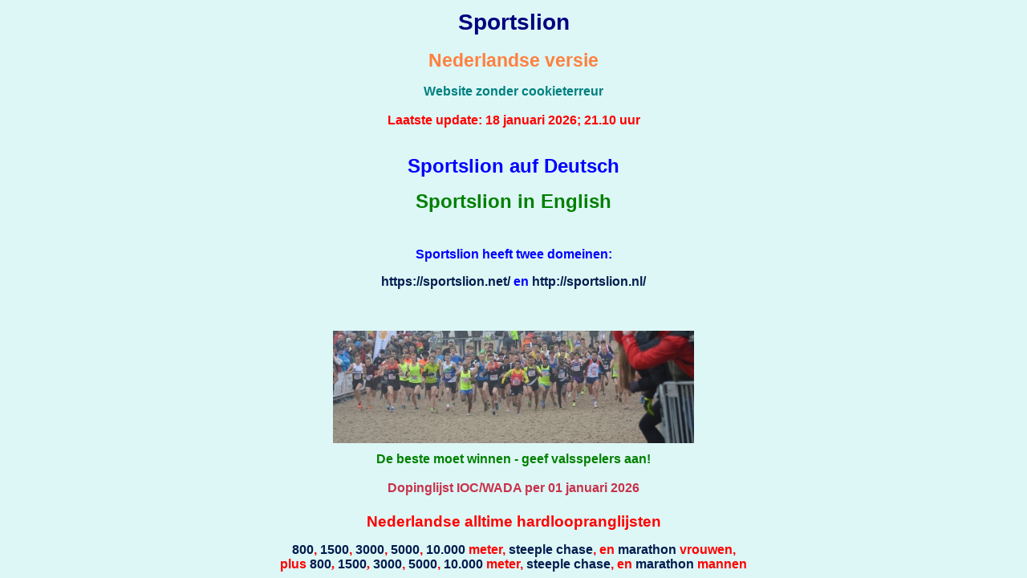

--- FILE ---
content_type: text/html
request_url: http://www.sportslion.net/
body_size: 4352
content:
<!DOCTYPE HTML PUBLIC "-//W3C//DTD HTML 4.0 Transitional//EN">
<!-- saved from url=(0022) -->
<html>

<head>
<style type="text/css">
<!-- 
A{text-decoration:none} 
.style1 {
	font-family: Arial, Helvetica, sans-serif;
}
.style2 {
	font-family: Arial, Helvetica, sans-serif;
	font-weight: bold;
}
.auto-style1 {
	font-size: small;
}
.auto-style2 {
	color: #0000FF;
}
.auto-style3 {
	color: #000080;
}
.auto-style4 {
	color: rgb(0, 128, 0);
}
.auto-style5 {
	font-family: Arial, Helvetica, sans-serif;
	font-size: x-small;
	color: #C8324B;
}
.auto-style6 {
	font-size: x-small;
	color: #008000;
}
.auto-style7 {
	font-family: Arial, Helvetica, sans-serif;
	color: #0000FF;
	font-size: x-small;
}
.auto-style8 {
	font-size: x-small;
}
.auto-style9 {
	color: #008080;
}
-->
</style>
<title>Sportslion NL</title>
<meta http-equiv="Content-Type" content="text/html; charset=iso-8859-1">
<meta content="Microsoft FrontPage 4.0" name="GENERATOR">
</head>

<body vLink="#db5625" aLink="#047a25" link="#021d4f" bgColor="#ddf7f6">
<div align="center"><center>

<table style="border-style: none; border-width: 0px"
cellSpacing="4" cellPadding="0" width="100%" border="0" height="2974">
<TBODY>
  <tr>
    <td vAlign="top" width="99%" colSpan="2" height="292"><p align="center"><font
    class="style1"><strong><font color="#000080"><big><big><big>Sportslion</big></big></big><br>
    <br>
    </font><big><big><font color="#ff8040">Nederlandse versie
    </font></big></big>
    </strong></font></p>
      <p align="center"><strong><font size="3" class="style1" color="#008080">Website
      zonder cookieterreur</font></strong><font
    class="style1"><strong><br>
    <br>
    </strong></font><span class="style2"><font color="#ff0000">Laatste update: 18
      januari 2026; 21.10 uur</font></span></p>
    <p align="center"><br class="style1">
    <span class="style2"><font size="5"><a style="color: rgb(0,0,255)" href="index_d.html">Sportslion
    auf Deutsch</a></font></span></p>
    <p align="center" class="style2"><font size="5"><a style="COLOR: rgb(0,128,0)"
    href="index_e.html">Sportslion in English</a></font></p>
    <p align="center" class="style1"></td>
  </tr>
  <tr>
    <td vAlign="top" width="99%" colSpan="2" height="100">
    <p align="center"><strong><span class="style1"><font color="#0000FF">Sportslion
    heeft twee
    domeinen:</font></span></strong><span class="style1">
	</span>
    <p align="center"><strong><span class="style1"><a href="https://sportslion.net/">https://sportslion.net/
    </a><font color="#0000FF">en </font><a href="http://sportslion.nl/">http://sportslion.nl/</a></span></strong></td>
  </tr>
  <tr>
    <td width="98%" colSpan="2" height="150"><p align="center">
	<img border="0" src="DopeFreeCrossCountry.jpg" width="450" height="140" class="style1"><br class="style1">
    <font class="style1"><strong><font size="1"><br>
    </font></strong><b><font color="#047A25"><a target="new" href="https://www.dopingautoriteit.nl/dopingcontroles/meldpunt" style="color: #008000">De
      beste moet winnen - geef valsspelers aan!</a></font></b></font><br class="style1">
      <br class="style1">
      <font
    class="style1">
      <a style="color: rgb(200,50,75)" target="new" href="https://www.wada-ama.org/en/resources/world-anti-doping-program/2023-prohibited-list"><!-- END ANTI-DOPING-LOGO --></a>
  
      <font size="3">
  
      <a style="color: rgb(200,50,75)" target="new" href="https://www.wada-ama.org/en/resources/science-medicine/prohibited-list-documents"><strong>
    Dopinglijst IOC/WADA per 01 januari 2026</strong></a><strong><a style="color: rgb(200,50,75)"></a></strong></font></font>
  
      </p>
  
  <tr>
    <td align="center" width="98%" colSpan="2" height="150"><br class="style1">
    <font color="#ff0000"><strong><big><span class="style1">Nederlandse alltime hardloopranglijsten</span><br class="style1">
    </big><small><br class="style1">
    </small><span class="style1"><a href="track/ranksnl/nl800atwomen.html" target="new">800</a>, <a
    href="track/ranksnl/nl1500atwomen.html" target="new">1500</a>, <a
    href="track/ranksnl/nl3000atwomen.html" target="new">3000</a>, <a
    href="track/ranksnl/nl5000atwomen.html" target="new">5000</a>, <a
    href="track/ranksnl/nl10000atwomen.html" target="new">10.000</a>  meter, <a
    href="track/ranksnl/nlsteepatwomen.html" target="new">steeple chase</a>, en <a
    href="track/ranksnl/nlmaratatwomen.html" target="new">marathon</a>  vrouwen,</span><br class="style1">
    <span class="style1">plus <a href="track/ranksnl/nl800atmen.html" target="new">800</a></span>,<span class="style1"><small> </small><a
    href="track/ranksnl/nl1500atmen.html" target="new">1500</a></span>,<span class="style1"><small> </small><a
    href="track/ranksnl/nl3000atmen.html" target="new">3000</a>, <a
    href="track/ranksnl/nl5000atmen.html" target="new">5000</a>, <a
    href="track/ranksnl/nl10000atmen.html" target="new">10.000</a>  meter, <a
    href="track/ranksnl/nlsteepatmen.html" target="new">steeple chase</a>, en <a
    href="track/ranksnl/nlmaratatmen.html" target="new">marathon</a> mannen 
	</span> </strong></font><p><strong></p>
      <p><font size="3">A<span class="style1">ctiefoto's 2012-heden</span></font></p>
      <p><a href="quickpictures.html" style="color: #C8324B"><font size="3"><a style="color: #C8324B">A</a></font></a><a href="quickpictures.html" style="color: #C8324B"><font size="3"><span class="style1">ctiefoto's
      2005-2011</span></font></a></p>
    <p><font size="3"><strong><br class="style1">
    <a style="color: rgb(255,0,0)" href="track/backgrounds/espoires.html">D<span class="style1">atabase van Atletes</span></a></strong></font></p>
    <p><font size="3"><a style="color: rgb(0,0,128)" href="track/backgrounds/espoirs.html">D<span class="style1">atabase van Atleten<br>
    </span></a></font></p>
    <p>
    <a href="track/thisweek.html" class="auto-style2">
	<span class="auto-style1"><font size="3">Atletiek deze week</font></span></a><font class="style1"><br>
    <br>
    <a style="color: rgb(0,128,0)" href="track/events-up.html"><font size="3">Atletiek
    langere termijn</font></a></font></p>
      <p><font class="style1" size="3"><a href="track/results2026.html" style="color: #C8324B"><font color="#0000FF">Atletiekcijfers
      2026</font></a></font></p>
      <p><font class="style1" size="3"><a href="track/results2025.html" style="color: #000080">Atletiekcijfers
      2025</a></font></p>
      <font class="style1">
    <p><font class="style1" size="3"><a href="track/results2024.html" style="color: #C8324B">Atletiekcijfers
    2024</a></font></p>
      </font>
      <p>
    <font class="style1" size="3" color="#FF0000"><a href="track/results2023.html" style="color: #008080">Atletiekcijfers
    2023</a></font>
    </p>
    <p>
    <font class="style1" size="3"><a href="track/results2022.html" style="color: #FF0000">Atletiekcijfers 2022</a></font><font class="style1">
    </p>
      <p><font class="style1" size="3"><a href="track/results2021.html" style="color: #C8324B"><font color="#000080">Atletiekcijfers
      2021</font></a></font></p>
      <p><font class="style1" size="3"><a href="track/results2020.html" style="color: #C8324B"><font color="#0000FF">Atletiekcijfers
      2020</font></a></font></p>
      <p><font class="style1" size="3"><a href="track/results2019.html" style="color: #C8324B">Atletiekcijfers
      2019</a></font></p>
    <p>
    <font class="style1" size="3" color="#FF0000"><a href="track/results2018.html" style="color: #008080">Atletiekcijfers
    2018</a></font></p>
    <p>
    <font class="style1" size="3" color="#FF0000"><a href="track/results2017.html" style="color: #FF0000">Atletiekcijfers 2017</a></font></p>
    <p>
    <font class="style1" size="3"><a href="track/results2016.html" style="color: rgb(0,0,128)">Atletiekcijfers
    2016</a></font></p>
    <p><font size="3" class="style1"><b><a style="color: #C8324B" href="tracklion.html">Meer
    Atletiek</a></b></font></p>
    <p><strong><font size="3"><br class="style1">
    <a style="color: rgb(0,128,128)" href="blogs/blog.html">A<span class="style1">ctualiteiten (blog)</span></a></font></strong></p>
    <p align="center"><strong><br class="style1">
    <small><span class="style1"><font color="#0000FF">Hosted by</font></span> <span
    class="style1"><a target="new" style="color: rgb(255,0,0)" href="https://www.one.com/">One Internet Services, Amsterdam,
    Netherlands</a></span></small></strong></p>
    <p class="style1"></font></strong></td>
  </tr>
  <tr>
    <td vAlign="top" width="20%" height="1800"><p align="center"><font class="style1"><br>
    <a style="COLOR: rgb(255,0,0)" href="mailto:Sportslion2024@gmail.com"><font size="3"><b>Contact</b></font></a><small><small><br>
    </small></small><br>
    <b><font size="3"><a style="COLOR: rgb(0,0,128)" href="tracklion.html">Atletiek</a></font><font
    size="2"><br>
    </font></b><small><br>
    <a style="color: rgb(200,50,75)" href="bridge2005.html"><strong>Bridge</strong><small><small><br>
    </small></small></a><br>
    </small><font size="2"><b><a style="COLOR: rgb(0,128,0)" href="checkers/checkers.html">Dammen</a></b></font></font></p>
    <p align="center" class="style2"><font size="2"><a target="new"
    style="COLOR: rgb(0,0,255)" href="hockey/hockey.html">Hockey</a></font></p>
    <p align="center"><font size="2" class="style2"><a style="COLOR: rgb(0,128,0)"
    href="baseball/baseball.html">Honkbal</a><br>
    <br>
    <a style="COLOR: rgb(200,18,40)" href="chess/chess.html">Schaken</a></font></p>
    <p align="center" class="style1"><small><a style="COLOR: rgb(0,0,128)"
    href="https://www.chessbase.com/"><strong>Chessbase</strong></a></small></p>
    <p align="center"><small><font class="style1"><strong><a style="COLOR: rgb(0,0,255)" href="https://www.newinchess.com/">New in Chess</a></strong></font></small></p>
    <p align="center"><small><font class="style1"><a style="COLOR: rgb(200,18,40)"
    href="https://www.chesscenter.com/twic/twic.html"><strong>The Week<br>
    <small>i</small>n Chess</strong></a></font></small></p>
    <p align="center"><span class="style2"><font size="2"><a style="COLOR: rgb(0,128,0)"
    href="tennis/tennis.html">Tennis</a></font></span><span class="style1"> </span></p>
    <p align="center"><a style="color: rgb(0,0,128)" href="triathlon/triathlon.html"><span
    class="style2"><font size="2">Triatlon</font></span><span class="style1"> </span></a></p>
    <p align="center"><a style="color: rgb(0,128,128)" href="soccer/soccer.html"><span
    class="style2"><font size="2">Voetbal</font></span><span class="style1"> </span></a></p>
    <p align="center"><a style="color: rgb(200,50,75)" href="cycling/cycling.html"><span
    class="style2"><font size="2">Wielrennen</font></span><span class="style1"> </span></a></p>
    <p align="center"><font color="#FF0000" size="2" class="style2">Copyright voor<br>
    alle items op deze<br>
    website &copy; 1999-2026<br>
    by <a href="mailto:Sportslion2024@gmail.com" style="color: rgb(0,0,255)">Michel Franssen</a></font></td>
    <td vAlign="top" width="78%" height="1800"><p align="center"><br class="style1">
      <strong><font color="#ff0000" class="style1"><big>
      Atletiek
      </big></font></strong>
    
      </p>
      <p align="center">
      <strong><a href="https://worldathletics.org/competitions/world-athletics-cross-country-championships/tallahassee26"><font size="2" class="style1" color="#008080">IAAF
      WK cross country, Tallahassee, 10 januari</font></a></strong>
    
      </p>
      <p align="center">
      <strong><a href="https://worldathletics.org/"><font size="2" class="style1" color="#000080">IAAF
      WK indoor, Tor&uacute;n, 20-22 maart<br>
      <br>
      </font></a><a href="https://worldathletics.org/" font color="#C8324B"><font size="2" color="#C8324B">IAAF
      ultimate championships outdoor,<br>
      Boedapest, 11-13 september</font></a><font color="#FF0000"><a href="quickpictures.html" style="color: rgb(255,0,0)"><span class="style1"><small><br>
      <br>
      Snelle link naar</small></span><small>
      </small><span class="style1"><small>onze foto's</small></span></a><br class="style1">
    <br class="style1">
    </font><font color="#ff0000" class="style1"><big>
      <br>
      Bridge</big></font></strong>
    
      </p>
      <p align="center" class="auto-style7"><a href="https://www.worldbridge.org/" style="color: #008000"><font color="#008000" size="2"><b>WBF
      world bridge series, Katowice,<br>
      20 augustus-3 september</b></font></a></p>
      <p align="center"><strong><font color="#ff0000"><br class="style1">
    </font><font color="#ff0000" class="style1"><big>Dammen</big></font><font class="style1"><font size="2" color="#ff0000"><br>
    <br>
    </font><a target="new" style="color: #C8324B" href="https://fmjd.org?p=rat">
      <font size="2">Actuele FMJD-ratinglijst</font></a></font></strong></p>
      <p align="center"><a href="https://toernooibase.kndb.nl/"><b><font size="2" color="#021D4F">Toernooibase</font></b></a></p>
    <p align="center"><font class="style1"><br>
    </font>
    <strong>
    <font color="#ff0000" class="style1">
    <big>Hockey</big></font></strong></p>
    <p align="center">
    <strong>
    <font size="2" class="style1" face="Arial"><a target="new" style="color: #0000FF" href="https://www.knhb.nl/">Nederlandse
    competities</a></font></p>
      <p align="center"><font color="#FF0000" size="2"><a href="quickpictures.html"
    style="color: rgb(255,0,0)"><span class="style1">Snelle link naar
      onze foto's</span></a>
    </font></p>
      <p align="center"><font color="#ff0000" class="style1"><br>
    <big>Korfbal<br>
    </big></font><br class="style1">
      <font size="2" class="style1">
      <a target="new" style="color: #008080" href="https://www.korfbal.nl/competitie/">
    Nederlandse
    competities<br>
      </a><br>
    </font><strong><font color="#FF0000"><a href="quickpictures.html"
    style="color: rgb(255,0,0)"><span class="style1"><small>Snelle link naar
      onze foto's</small></span></a><br class="style1">
    </font><br class="style1">
    <font size="2" color="#ff0000"><br class="style1">
    </font><font size="4" class="style1"><font color="#FF0000">Schaatsen</font><font
    color="#ff0000" size="3"><br>
    </font></font></strong><font size="2" color="#0000FF" class="style1"><small><br>
    </small><a target="new" style="color: #000080" href="https://www.knsb.nl/">Wedstrijdkalender</a></font></p>
      <p align="center"><font size="2" class="style1"><a target="new" href="https://www.olympics.com/de/milano-cortina-2026" style="color: #0000FF">Olympische
      winterspelen schaatsen,<br>
      Milaan,
      7-21 februari</a></font></p>
    <font face="Arial" color="#0000FF" size="3"><p align="center"></font><font size="2"
    color="#0000FF"><br class="style1">
    </font><strong><font size="4" class="style1"><font color="#FF0000">Schaken</font></font></strong><font size="2" color="#0000FF" class="style1"><br>
    <strong><br>
    </strong>
    <a target="new" href="https://ratings.fide.com/download.phtml" style="color: #008000">
	Actuele Fide-ratinglijst</a></font>
      </p>
    <p align="center"><font size="2" color="#0000FF" class="style1"><a target="new" href="https://www.schaken.nl/" style="color: #C8324B">
	Nederlandse clubcompetitie<br>
    </a></font><br class="style1">
    <font
    size="2" class="style1">
    <a target="new" href="https://www.tatasteelchess.com/" class="auto-style3">
    Wijk aan Zee, </a>
    <span class="auto-style3">16 januari-1 februari</span></font></p>
      <p align="center"><font size="2" color="#0000FF" class="style1"><a style="color: rgb(0,0,255)" target="new" href="https://www.limburgopen.nl/">Limburg
      open</a><a style="color: rgb(0,0,255)">, Maastricht</a><a target="new"
    style="color: rgb(0,0,255)" href="https://www.wimbledon.com/en_GB/index.html">,
      mei/juni</a></font></p>
      <p align="center"><font size="2" class="style1"><a target="new"
    href="quickpictures.html" style="color: rgb(255,0,0)">Snelle link naar onze
      foto's</a></font></p>
    <font size="2" color="#0000FF"><p align="center"><strong><br class="style1">
    </strong>
    </font><strong><span class="style1"><font color="#ff0000" size="3"><big>Tennis</big></font></span></strong><font
    size="2" color="#0000FF" class="style1"><br>
    <small><br>
    </small><a target="new" style="COLOR: rgb(0,128,0)" href="https://www.ausopen.com/">
    Melbourne, 12 januari-1 februari<br>
    </a><br>
    <a target="new" style="COLOR: rgb(200,50,75)" href="https://www.rolandgarros.com/">
    Parijs, 24 mei-7 juni</a></font></p>
      <p align="center"><font size="2" color="#0000FF" class="style1"><a target="new"
    style="color: rgb(0,0,255)" href="https://www.wimbledon.com/en_GB/index.html">
      Wimbledon, 29 juni-12 juli</a></font></p>
      <p align="center"><font size="2" class="style1"><a target="new"
    style="color: rgb(0,0,128)" href="https://www.usopen.org/">
      Flushing Meadows,</a><a style="color: rgb(0,0,128)"> 31</a><a target="new"
    style="color: rgb(0,0,128)" href="https://www.usopen.org/"> augustus-13 
	  september</a></font></p>
    <font size="2" color="#0000FF"><p align="center"><strong><br class="style1">
    </strong>
    </font><strong><span class="style1"><font color="#ff0000" size="3"><big>Voetbal</big></font></span></strong></p>
    <p align="center"><font size="2"><a style="color: #008000" href="https://www.fifa.com/">WK
    voetbal, Noord-Amerika, 11 juni-19 juli</a></font></p>
    <p align="center"><a target="new" style="color: rgb(0,128,128)" href="https://www.uefa.com/uefachampionsleague/"><font class="style1" face="Arial" color="#0000FF" size="2">UEFA Champions League</font></a></p>
    <p align="center" class="style1"><a target="new" style="COLOR: rgb(200,50,75)" href="https://www.uefa.com/uefaeuropaleague/"><font size="2">UEFA
    Europa League</font></a></p>
    <p align="center" class="style1"><font size="2"><a style="color: #008080" href="https://www.uefa.com/uefaeuropaconferenceleague/">UEFA
    Conference League</a></font></p>
  <p align="center"><strong><font face="Arial" size="3" color="#0000FF"><font
    size="2" color="#0000FF" class="style1"><br>
    </font><span class="style1"><font color="#FF0000"><font size="3"><big>Wielrennen</big></font><font
    size="2"><br>
    </font></font><small><br>
    </small></span></font>
  <a style="color: rgb(0,0,255)" target="new" href="https://hulst2026.com/"><font face="Arial" color="#0000FF" size="2"><span class="style1">UCI WK Cyclocross,
  Hulst</span><font class="style1">, 30 januari-1 februari<br>
      </font></font></a><font size="3" color="#0000FF"><br class="style1">
      </font><span class="style1"><font color="#000080" size="2"><a target="new" href="https://www.giroditalia.it/" style="color: #000080">Giro
  d'Italia</a>, 8-31 mei</font></span></strong></p>
     
    <p align="center" class="style2"><a target="new" href="https://www.letour.fr/" style="color: #008000"><font size="2">Tour de
  France, </font></a><font size="2"><a style="color: #008000">4-26 juli</a></font></p>
    <p align="center"><font size="2"><a style="color: #0000FF" href="https://renewitour.com/">Benelux
    Tour, 19-23 augustus</a></font></p>
    <p align="center"><font class="style1" size="2"><a target="new" style="color: rgb(200,50,75)" href="https://www.lavuelta.com/">Vuelta a
    España,</a><a style="color: rgb(200,50,75)">  22</a><a style="color: rgb(200,50,75)" target="new" href="https://www.lavuelta.com/">
    augustus-13 september</a></font></p>
    <p align="center"><font class="style1" size="2"><a target="new" style="color: #008080" href="https://www.uci.org/">UCI
    WK
    op de weg, Montr&eacute;al, 20-27 september</a></font></p>
  </strong>
	  </td>
  </tr>
</TBODY>
</table>
</center></div>
</body>
</html>
